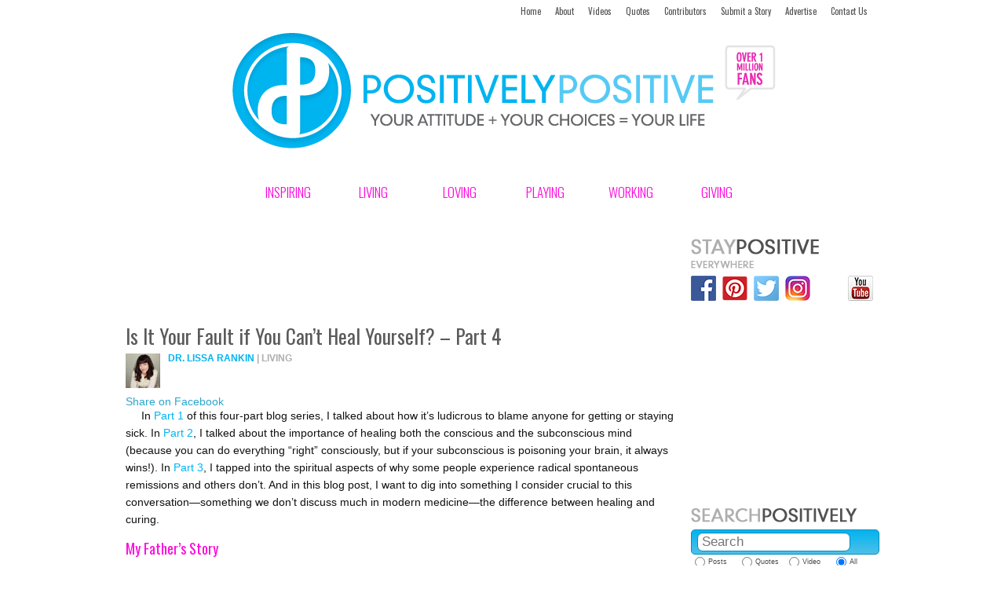

--- FILE ---
content_type: text/html; charset=UTF-8
request_url: https://www.positivelypositive.com/2013/02/20/is-it-your-fault-if-you-cant-heal-yourself-part-4/
body_size: 15810
content:
<!DOCTYPE html>

<!--[if lt IE 7]> <html class="no-js lt-ie9 lt-ie8 lt-ie7" lang="en"> <![endif]-->
<!--[if IE 7]>    <html class="no-js lt-ie9 lt-ie8" lang="en"> <![endif]-->
<!--[if IE 8]>    <html class="no-js lt-ie9" lang="en"> <![endif]-->
<!--[if gt IE 8]><!--> <html class="no-js" lang="en"> <!--<![endif]-->
<head>
	<meta charset="utf-8" />
	<meta name="viewport" content="width=device-width" />
	<link rel="icon" type="image/png" href="https://www.positivelypositive.com/wp-content/themes/posposResponsive/i/favicon.png"/>
	<title>Is It Your Fault if You Can’t Heal Yourself? – Part 4 - Positively Positive Positively Positive</title>

	<link rel="stylesheet" href="https://www.positivelypositive.com/wp-content/themes/posposResponsive/css/app.css?1613419755" />

	<link rel="stylesheet" href="https://fonts.googleapis.com/css?family=Oswald:400,300,700" type="text/css">

	<link rel="stylesheet" href="/wp/wp-content/themes/posposResponsive/style.css" type="text/css">

	<!--[if lt IE 9]><script src="https://html5shiv.googlecode.com/svn/trunk/html5.js"></script><![endif]-->

	<link rel="pingback" href="https://www.positivelypositive.com/xmlrpc.php" />

	
	<meta name='robots' content='index, follow, max-image-preview:large, max-snippet:-1, max-video-preview:-1' />

	<!-- This site is optimized with the Yoast SEO plugin v17.1 - https://yoast.com/wordpress/plugins/seo/ -->
	<link rel="canonical" href="https://www.positivelypositive.com/2013/02/20/is-it-your-fault-if-you-cant-heal-yourself-part-4/" />
	<meta property="og:locale" content="en_US" />
	<meta property="og:type" content="article" />
	<meta property="og:title" content="Is It Your Fault if You Can’t Heal Yourself? – Part 4 - Positively Positive" />
	<meta property="og:description" content="To be cured means to be free of disease. To be healed literally means “to become whole,” which means to repair inner fractures, restore emotional harmony, and attain peace, which can happen even in the presence of disease." />
	<meta property="og:url" content="https://www.positivelypositive.com/2013/02/20/is-it-your-fault-if-you-cant-heal-yourself-part-4/" />
	<meta property="og:site_name" content="Positively Positive" />
	<meta property="article:publisher" content="http://facebook.com/positivelypositive" />
	<meta property="article:author" content="https://www.facebook.com/lissarankin" />
	<meta property="article:published_time" content="2013-02-20T11:05:15+00:00" />
	<meta property="article:modified_time" content="2017-05-04T18:11:09+00:00" />
	<meta name="twitter:card" content="summary_large_image" />
	<meta name="twitter:creator" content="@https://twitter.com/#!/lissarankin" />
	<meta name="twitter:site" content="@pospositive" />
	<meta name="twitter:label1" content="Written by" />
	<meta name="twitter:data1" content="Dr. Lissa Rankin" />
	<meta name="twitter:label2" content="Est. reading time" />
	<meta name="twitter:data2" content="6 minutes" />
	<script type="application/ld+json" class="yoast-schema-graph">{"@context":"https://schema.org","@graph":[{"@type":"WebSite","@id":"https://www.positivelypositive.com/#website","url":"https://www.positivelypositive.com/","name":"Positively Positive","description":"Your Attitude + Your Choices = Your Life","potentialAction":[{"@type":"SearchAction","target":{"@type":"EntryPoint","urlTemplate":"https://www.positivelypositive.com/?s={search_term_string}"},"query-input":"required name=search_term_string"}],"inLanguage":"en-US"},{"@type":"WebPage","@id":"https://www.positivelypositive.com/2013/02/20/is-it-your-fault-if-you-cant-heal-yourself-part-4/#webpage","url":"https://www.positivelypositive.com/2013/02/20/is-it-your-fault-if-you-cant-heal-yourself-part-4/","name":"Is It Your Fault if You Can\u2019t Heal Yourself? \u2013 Part 4 - Positively Positive","isPartOf":{"@id":"https://www.positivelypositive.com/#website"},"datePublished":"2013-02-20T11:05:15+00:00","dateModified":"2017-05-04T18:11:09+00:00","author":{"@id":"https://www.positivelypositive.com/#/schema/person/23f19415f38fe2f8b7a99e20ce90cdac"},"breadcrumb":{"@id":"https://www.positivelypositive.com/2013/02/20/is-it-your-fault-if-you-cant-heal-yourself-part-4/#breadcrumb"},"inLanguage":"en-US","potentialAction":[{"@type":"ReadAction","target":["https://www.positivelypositive.com/2013/02/20/is-it-your-fault-if-you-cant-heal-yourself-part-4/"]}]},{"@type":"BreadcrumbList","@id":"https://www.positivelypositive.com/2013/02/20/is-it-your-fault-if-you-cant-heal-yourself-part-4/#breadcrumb","itemListElement":[{"@type":"ListItem","position":1,"name":"Home","item":"https://www.positivelypositive.com/"},{"@type":"ListItem","position":2,"name":"Is It Your Fault if You Can\u2019t Heal Yourself? \u2013 Part 4"}]},{"@type":"Person","@id":"https://www.positivelypositive.com/#/schema/person/23f19415f38fe2f8b7a99e20ce90cdac","name":"Dr. Lissa Rankin","image":{"@type":"ImageObject","@id":"https://www.positivelypositive.com/#personlogo","inLanguage":"en-US","url":"https://secure.gravatar.com/avatar/018ab6dc9ff4abe449851cdc789cdf36?s=96&d=mm&r=g","contentUrl":"https://secure.gravatar.com/avatar/018ab6dc9ff4abe449851cdc789cdf36?s=96&d=mm&r=g","caption":"Dr. Lissa Rankin"},"description":"Lissa Rankin, MD is a mind-body medicine physician, founder of the\u00a0Whole Health Medicine Institute\u00a0training program for physicians and other health care providers, and the New York Times bestselling author of\u00a0Mind Over Medicine: Scientific Proof That You Can Heal Yourself.\u00a0 She is on a grass roots mission to heal health care, while empowering you to heal yourself.\u00a0 Lissa blogs at\u00a0LissaRankin.com\u00a0and also created two online communities -\u00a0HealHealthCareNow.com\u00a0and\u00a0OwningPink.com. She is also the author of two other books, a professional artist, an amateur ski bum, and an avid hiker. Lissa lives in the San Francisco Bay area with her husband and daughter.","sameAs":["http://www.owningpink.com/","https://www.facebook.com/lissarankin","https://twitter.com/https://twitter.com/#!/lissarankin"],"url":"https://www.positivelypositive.com/author/lissarankin/"}]}</script>
	<!-- / Yoast SEO plugin. -->


<link rel='dns-prefetch' href='//ajax.googleapis.com' />
<link rel='dns-prefetch' href='//platform.twitter.com' />
<link rel='dns-prefetch' href='//s.w.org' />
<link rel="alternate" type="application/rss+xml" title="Positively Positive &raquo; Feed" href="https://www.positivelypositive.com/feed/" />
<link rel="alternate" type="application/rss+xml" title="Positively Positive &raquo; Comments Feed" href="https://www.positivelypositive.com/comments/feed/" />
<link rel="alternate" type="application/rss+xml" title="Positively Positive &raquo; Is It Your Fault if You Can’t Heal Yourself? – Part 4 Comments Feed" href="https://www.positivelypositive.com/2013/02/20/is-it-your-fault-if-you-cant-heal-yourself-part-4/feed/" />
<link rel='stylesheet' id='contact-form-7-css'  href='https://www.positivelypositive.com/wp-content/plugins/contact-form-7/includes/css/styles.css?ver=5.4.2' type='text/css' media='all' />
<link rel='stylesheet' id='wp-social-sharing-css'  href='https://www.positivelypositive.com/wp-content/plugins/wp-social-sharing/static/socialshare.css?ver=1.6' type='text/css' media='all' />
<link rel='stylesheet' id='sociable3-css'  href='https://www.positivelypositive.com/wp-content/plugins/sociable-30/sociable.css?ver=5.13' type='text/css' media='all' />
<link rel='stylesheet' id='sociable3-custom-css'  href='https://www.positivelypositive.com/wp-content/plugins/sociable-30/custom.css?ver=5.13' type='text/css' media='all' />
<script type='text/javascript' src='https://www.positivelypositive.com/wp-content/themes/posposResponsive/js/modernizr.foundation.js?ver=2.6.2' id='modernizer-js'></script>
<link rel="https://api.w.org/" href="https://www.positivelypositive.com/wp-json/" /><link rel="alternate" type="application/json" href="https://www.positivelypositive.com/wp-json/wp/v2/posts/20732" /><link rel='shortlink' href='https://www.positivelypositive.com/?p=20732' />
<link rel="alternate" type="application/json+oembed" href="https://www.positivelypositive.com/wp-json/oembed/1.0/embed?url=https%3A%2F%2Fwww.positivelypositive.com%2F2013%2F02%2F20%2Fis-it-your-fault-if-you-cant-heal-yourself-part-4%2F" />
<link rel="alternate" type="text/xml+oembed" href="https://www.positivelypositive.com/wp-json/oembed/1.0/embed?url=https%3A%2F%2Fwww.positivelypositive.com%2F2013%2F02%2F20%2Fis-it-your-fault-if-you-cant-heal-yourself-part-4%2F&#038;format=xml" />
<!-- start Simple Custom CSS and JS -->
<style type="text/css">
/* Add your CSS code here.
                     
For example:
.example {
    color: red;
}

For brushing up on your CSS knowledge, check out http://www.w3schools.com/css/css_syntax.asp

End of comment */ 
.postHeader .floatRight {
    width: auto;
}
@media only screen and (max-width: 766px){
  .only_mobile{
  	display: block;
  }
  .only_desktop{
  	display: none;
  }
}

@media only screen and (min-width: 766px){
  .only_mobile{
  	display: none;
  }
  .only_desktop{
  	display: block;
  }
}

</style>
<!-- end Simple Custom CSS and JS -->
<meta property="fb:app_id" content="163038644186440"/>
            <!--/ Facebook Thumb Fixer Open Graph /-->
            <meta property="og:type" content="article" />
            <meta property="og:url" content="https://www.positivelypositive.com/2013/02/20/is-it-your-fault-if-you-cant-heal-yourself-part-4/" />
            <meta property="og:title" content="Is It Your Fault if You Can’t Heal Yourself? – Part 4" />
            <meta property="og:description" content="To be cured means to be free of disease. To be healed literally means “to become whole,” which means to repair inner fractures, restore emotional harmony, and attain peace, which can happen even in the presence of disease." />
            <meta property="og:site_name" content="Positively Positive" />
            <meta property="og:image" content="https://2.bp.blogspot.com/--3n6VU527lU/V0Lvn6WyCjI/AAAAAAAABpE/7et7qD8TOJQ-pVc78m9bz5hKhXy9l-2nwCLcB/w1200-h630-p-k-no-nu/o-FRIENDSHIP-facebook.jpg" />
            <meta property="og:image:alt" content="" />
            <meta property="og:image:width" content="" />
            <meta property="og:image:height" content="" />

            <meta itemscope itemtype="article" />
            <meta itemprop="description" content="To be cured means to be free of disease. To be healed literally means “to become whole,” which means to repair inner fractures, restore emotional harmony, and attain peace, which can happen even in the presence of disease." />
            <meta itemprop="image" content="https://2.bp.blogspot.com/--3n6VU527lU/V0Lvn6WyCjI/AAAAAAAABpE/7et7qD8TOJQ-pVc78m9bz5hKhXy9l-2nwCLcB/w1200-h630-p-k-no-nu/o-FRIENDSHIP-facebook.jpg" />

            <meta name="twitter:card" content="summary_large_image" />
            <meta name="twitter:url" content="https://www.positivelypositive.com/2013/02/20/is-it-your-fault-if-you-cant-heal-yourself-part-4/" />
            <meta name="twitter:title" content="Is It Your Fault if You Can’t Heal Yourself? – Part 4" />
            <meta name="twitter:description" content="To be cured means to be free of disease. To be healed literally means “to become whole,” which means to repair inner fractures, restore emotional harmony, and attain peace, which can happen even in the presence of disease." />
            <meta name="twitter:image" content="" />
            

<style type="text/css">
#wpadminbar .quicklinks #wp-admin-bar-tikemp_impresonate_user ul li .ab-item{height:auto}#wpadminbar .quicklinks #wp-admin-bar-tikemp_impresonate_user #tikemp_username{height:22px;font-size:13px !important;padding:2px;width:145px;border-radius:2px !important;float:left;box-sizing:border-box !important;line-height: 10px;}#tikemp_search{width:auto;box-sizing:border-box}#tikemp_search_submit{height:22px;padding:2px;line-height:1.1;font-size:13px !important;border:0 !important;float:right;background-color:#fff !important;border-radius:2px !important;width:74px;box-sizing:border-box;color:#000 !important;}#tikemp_usearch_result{width:100%;max-height: 320px;overflow-y: auto;margin-top:10px;float:left;}#tikemp_usearch_form{width: 226px}#tikemp_recent_users{width:100%;float:left;}form#tikemp_usearch_form input[type="text"]{background-color:#fff !important;}#tikemp_settings_wrap{width: 100%;float:left;border-top:1px solid #ccc;}#wpadminbar .quicklinks .menupop ul li a, #wpadminbar .quicklinks .menupop.hover ul li a {color: #b4b9be;}
</style>
	<script>
		var tikemp_ajax_url = "https://www.positivelypositive.com/wp-admin/admin-ajax.php";
	</script>
				<meta property="fb:pages" content="116502858391466" />
							<meta property="ia:markup_url" content="https://www.positivelypositive.com/2013/02/20/is-it-your-fault-if-you-cant-heal-yourself-part-4/?ia_markup=1" />
				<meta property="fb:pages" content="116502858391466" />

<script>(function(i,s,o,g,r,a,m){i['GoogleAnalyticsObject']=r;i[r]=i[r]||function(){
  (i[r].q=i[r].q||[]).push(arguments)},i[r].l=1*new Date();a=s.createElement(o),
  m=s.getElementsByTagName(o)[0];a.async=1;a.src=g;m.parentNode.insertBefore(a,m)
  })(window,document,'script','https://www.google-analytics.com/analytics.js','ga');

  ga('create', 'UA-98478699-1', 'auto');
  ga('send', 'pageview');

</script>

<!-- Facebook Pixel Code -->
<script>
!function(f,b,e,v,n,t,s){if(f.fbq)return;n=f.fbq=function(){n.callMethod?
n.callMethod.apply(n,arguments):n.queue.push(arguments)};if(!f._fbq)f._fbq=n;
n.push=n;n.loaded=!0;n.version='2.0';n.queue=[];t=b.createElement(e);t.async=!0;
t.src=v;s=b.getElementsByTagName(e)[0];s.parentNode.insertBefore(t,s)}(window,
document,'script','https://connect.facebook.net/en_US/fbevents.js');
fbq('init', '681631795340121', {
em: 'insert_email_variable'
});
fbq('track', 'PageView');
</script>
<noscript><img height="1" width="1" style="display:none"
src="https://www.facebook.com/tr?id=681631795340121&ev=PageView&noscript=1"
/></noscript>
<!-- DO NOT MODIFY -->
<!-- End Facebook Pixel Code -->
<script async src="https://pagead2.googlesyndication.com/pagead/js/adsbygoogle.js"></script>
<script>
  (adsbygoogle = window.adsbygoogle || []).push({
    google_ad_client: "ca-pub-7411956812302640",
    enable_page_level_ads: true
  });
</script><script type="text/javascript">/* <![CDATA[ */
			/* ]]> */</script>
	<style type="text/css">
			</style>
	<meta name="twitter:card" content="summary">
<meta name="twitter:url" content="https://www.positivelypositive.com/2013/02/20/is-it-your-fault-if-you-cant-heal-yourself-part-4/">
<meta name="twitter:title" content="Is It Your Fault if You Can’t Heal Yourself? – Part 4">
<meta name="twitter:description" content="To be cured means to be free of disease. To be healed literally means “to become whole,” which means to repair inner fractures, restore emotional harmony, and attain peace, which can happen even in the presence of disease.">
<meta name="twitter:partner" content="tfwp" />
<!-- WordPress Facebook Open Graph protocol plugin (WPFBOGP v2.0.2) http://rynoweb.com/wordpress-plugins/ -->
<meta property="fb:app_id" content="372608942790341">
<meta property="og:url" content="https://www.positivelypositive.com/2013/02/20/is-it-your-fault-if-you-cant-heal-yourself-part-4/">
<meta property="og:title" content="Is It Your Fault if You Can’t Heal Yourself? – Part 4">
<meta property="og:site_name" content="Positively Positive">
<meta property="og:description" content="To be cured means to be free of disease. To be healed literally means “to become whole,” which means to repair inner fractures, restore emotional harmony, and attain peace, which can happen even in the presence of disease.">
<meta property="og:type" content="article">
<meta property="og:image" content="https://www.positivelypositive.com/wp/wp-content/themes/pospos/i/pp-fb-logo.png">

<meta name="twitter:card" content="summary" /><meta name="twitter:title" content="Is It Your Fault if You Can’t Heal Yourself? – Part 4" /><meta name="twitter:description" content="To be cured means to be free of disease. To be healed literally means “to become whole,” which means to repair inner fractures, restore emotional harmony, and attain peace, which can happen even in the presence of disease." /><meta name="twitter:image" content="https://www.positivelypositive.com/wp-content/uploads/2013/02/file000485067262-300x225.jpeg" /><meta name="twitter:creator" content="@https://twitter.com/#!/lissarankin" />
        <script>
            (function (d, s, id) {
                var js, fjs = d.getElementsByTagName(s)[0];
                if (d.getElementById(id)) return;
                js = d.createElement(s);
                js.id = id;
                js.src = "//connect.facebook.net/en_US/sdk.js#xfbml=1&version=v2.4&appID=163038644186440";
                fjs.parentNode.insertBefore(js, fjs);
            }(document, 'script', 'facebook-jssdk'));
        </script>

            <script>
        jQuery(window).load(function () {
            FB.Event.subscribe('comment.create', comment_add);
            FB.Event.subscribe('comment.remove', comment_remove);

            jQuery("[id=comments]").each(function () {
                jQuery("[id=comments]:gt(0)").hide();
            });
        });

/*        jQuery(document).ready(function ($) {

            $("[id=comments]").each(function () {
                $("[id=comments]:gt(0)").hide();
            });
        })*/

    </script>

    
<!-- START - Open Graph and Twitter Card Tags 3.1.1 -->
 <!-- Facebook Open Graph -->
  <meta property="og:locale" content="en_US"/>
  <meta property="og:site_name" content="Positively Positive"/>
  <meta property="og:title" content="Is It Your Fault if You Can’t Heal Yourself? – Part 4"/>
  <meta property="og:url" content="https://www.positivelypositive.com/2013/02/20/is-it-your-fault-if-you-cant-heal-yourself-part-4/"/>
  <meta property="og:type" content="article"/>
  <meta property="og:description" content="To be cured means to be free of disease. To be healed literally means “to become whole,” which means to repair inner fractures, restore emotional harmony, and attain peace, which can happen even in the presence of disease."/>
  <meta property="article:published_time" content="2013-02-20T03:05:15-08:00"/>
  <meta property="article:modified_time" content="2017-05-04T11:11:09-07:00" />
  <meta property="og:updated_time" content="2017-05-04T11:11:09-07:00" />
  <meta property="article:section" content="Living"/>
  <meta property="article:author" content="https://www.facebook.com/lissarankin"/>
 <!-- Google+ / Schema.org -->
  <meta itemprop="name" content="Is It Your Fault if You Can’t Heal Yourself? – Part 4"/>
  <meta itemprop="headline" content="Is It Your Fault if You Can’t Heal Yourself? – Part 4"/>
  <meta itemprop="description" content="To be cured means to be free of disease. To be healed literally means “to become whole,” which means to repair inner fractures, restore emotional harmony, and attain peace, which can happen even in the presence of disease."/>
  <meta itemprop="datePublished" content="2013-02-20"/>
  <meta itemprop="dateModified" content="2017-05-04T11:11:09-07:00" />
  <meta itemprop="author" content="Dr. Lissa Rankin"/>
  <!--<meta itemprop="publisher" content="Positively Positive"/>--> <!-- To solve: The attribute publisher.itemtype has an invalid value -->
 <!-- Twitter Cards -->
  <meta name="twitter:title" content="Is It Your Fault if You Can’t Heal Yourself? – Part 4"/>
  <meta name="twitter:url" content="https://www.positivelypositive.com/2013/02/20/is-it-your-fault-if-you-cant-heal-yourself-part-4/"/>
  <meta name="twitter:description" content="To be cured means to be free of disease. To be healed literally means “to become whole,” which means to repair inner fractures, restore emotional harmony, and attain peace, which can happen even in the presence of disease."/>
  <meta name="twitter:card" content="summary_large_image"/>
  <meta name="twitter:creator" content="@https://twitter.com/#!/lissarankin"/>
  <meta name="twitter:site" content="@pospositive"/>
 <!-- SEO -->
 <!-- Misc. tags -->
 <!-- is_singular -->
<!-- END - Open Graph and Twitter Card Tags 3.1.1 -->
	


<meta name="google-site-verification" content="KC2Z98z-P_XA8tM1dlNKsmkyKU_ScErNMPuq9uE-Ueo" />
<!-- <meta name="google-site-verification" content="Xv9KreCgBUZAsS3W-qQEtEQDgOVH9bksGKmNa2QG7vs" /> -->
	<meta property="fb:pages" content="116502858391466" />
	
<meta name="twitter:card" content="summary">
<meta name="twitter:site" content="@PosPositive">
<meta name="twitter:creator" content="@PosPositive">
<meta name="twitter:title" content="Is It Your Fault if You Can’t Heal Yourself? – Part 4 - Positively Positive">
<meta name="twitter:image" content="">
<meta name="twitter:image" content="">
	
	<script>(function(i,s,o,g,r,a,m){i['GoogleAnalyticsObject']=r;i[r]=i[r]||function(){
	  (i[r].q=i[r].q||[]).push(arguments)},i[r].l=1*new Date();a=s.createElement(o),
	  m=s.getElementsByTagName(o)[0];a.async=1;a.src=g;m.parentNode.insertBefore(a,m)
	  })(window,document,'script','https://www.google-analytics.com/analytics.js','ga');

	  ga('create', 'UA-98478699-1', 'auto');
	  ga('send', 'pageview');

	</script>

		<link href="https://plus.google.com/104532012082877445739/" rel="publisher" />

</head>
<body class="post-template-default single single-post postid-20732 single-format-standard post-is-it-your-fault-if-you-cant-heal-yourself-part-4">
<div id="fb-root"></div>
<script>(function(d, s, id) {
  var js, fjs = d.getElementsByTagName(s)[0];
  if (d.getElementById(id)) return;
  js = d.createElement(s); js.id = id;
  js.src = "//connect.facebook.net/en_US/sdk.js#xfbml=1&version=v2.9&appId=434921366891806";
  fjs.parentNode.insertBefore(js, fjs);
}(document, 'script', 'facebook-jssdk'));</script>
	
	<div id="mobileNav" class="row show-for-small">
		<nav class="top-bar twelve columns">
			<ul>
				<!-- Title Area -->
				<li class="name"><h1><a href="https://www.positivelypositive.com" title="Positively Positive"><img src="https://www.positivelypositive.com/wp-content/themes/posposResponsive/i/logo-nav-bar.png" /></a></h1></li>
				<li class="toggle-topbar"><a href="#"></a></li>
			</ul>
			<section>
				<!-- Left Nav Section -->
				<ul id="menu-navigation" class=""><li id="menu-item-857" class="menu-item menu-item-type-taxonomy menu-item-object-category menu-item-857"><a title="overcoming adversity / motivational" href="https://www.positivelypositive.com/category/inspiring/">INSPIRING</a></li>
<li id="menu-item-162" class="menu-item menu-item-type-taxonomy menu-item-object-category current-post-ancestor current-menu-parent current-post-parent menu-item-162"><a title="health / food / fitness / body / mind / soul" href="https://www.positivelypositive.com/category/living/">LIVING</a></li>
<li id="menu-item-853" class="menu-item menu-item-type-taxonomy menu-item-object-category menu-item-853"><a title="parenting / relationships / family" href="https://www.positivelypositive.com/category/loving/">LOVING</a></li>
<li id="menu-item-161" class="menu-item menu-item-type-taxonomy menu-item-object-category menu-item-161"><a title="humor / entertainment / travel / culture / art" href="https://www.positivelypositive.com/category/playing/">PLAYING</a></li>
<li id="menu-item-167" class="menu-item menu-item-type-taxonomy menu-item-object-category menu-item-167"><a title="abundance / money / entrepreneurship / success" href="https://www.positivelypositive.com/category/working/">WORKING</a></li>
<li id="menu-item-164" class="menu-item menu-item-type-taxonomy menu-item-object-category menu-item-164"><a title="charity / service / altruism" href="https://www.positivelypositive.com/category/giving/">GIVING</a></li>
</ul>				<!-- Right Nav Section -->
				<ul class="right">
					<li class="divider show-for-medium-and-up"></li>
					<li class="has-dropdown">
						<a href="#">More</a>
						<!-- Right Nav Section -->
						<ul id="" class="dropdown"><li id="menu-item-21116" class="menu-item menu-item-type-custom menu-item-object-custom menu-item-home menu-item-21116"><a href="https://www.positivelypositive.com/">Home</a></li>
<li id="menu-item-21117" class="menu-item menu-item-type-post_type menu-item-object-page menu-item-21117"><a href="https://www.positivelypositive.com/about/">About</a></li>
<li id="menu-item-21118" class="menu-item menu-item-type-custom menu-item-object-custom menu-item-21118"><a href="https://www.positivelypositive.com/videos/">Videos</a></li>
<li id="menu-item-21119" class="menu-item menu-item-type-post_type menu-item-object-page menu-item-21119"><a href="https://www.positivelypositive.com/quotes-topic-listing/">Quotes</a></li>
<li id="menu-item-21120" class="menu-item menu-item-type-post_type menu-item-object-page menu-item-21120"><a href="https://www.positivelypositive.com/contributors/">Contributors</a></li>
<li id="menu-item-21121" class="menu-item menu-item-type-custom menu-item-object-custom menu-item-21121"><a href="https://www.positivelypositive.com/submit-a-story/">Submit a Story</a></li>
<li id="menu-item-21122" class="menu-item menu-item-type-post_type menu-item-object-page menu-item-21122"><a href="https://www.positivelypositive.com/advertising/">Advertising</a></li>
<li id="menu-item-21123" class="menu-item menu-item-type-post_type menu-item-object-page menu-item-21123"><a href="https://www.positivelypositive.com/contact/">Contact</a></li>
</ul>					</li>
				</ul>
			</section>
		</nav>
	</div>
	<div class="row">
		<div class="twelve columns hide-for-small" id="topNav">
			<p>
				<a href="https://www.positivelypositive.com/">Home</a>
				<a href="https://www.positivelypositive.com/about/">About</a>
				<a href="https://www.positivelypositive.com/videos/">Videos</a>
				<a href="https://www.positivelypositive.com/quotes/">Quotes</a>
				<a href="https://www.positivelypositive.com/contributors/">Contributors</a>
				<a href="https://www.positivelypositive.com/submit-a-story/">Submit a Story</a>
				<a href="https://www.positivelypositive.com/advertising/">Advertise</a>
				<a href="https://www.positivelypositive.com/contact/">Contact Us</a>
			</p>
		</div>
	</div>
	<div class="row">
		<div class="twelve columns nopad" id="header">
			<a href="https://www.positivelypositive.com"><img src="https://www.positivelypositive.com/wp-content/themes/posposResponsive/i/h1-logo.png" title="Positively Positive" /></a>
		</div><!-- end header -->
	</div>
	<div class="row hide-for-small" id="menu-outer">
		<div class="eight columns centered nopad">
			<ul id="menu-navigation-1" class="block-grid six-up mobile-three-up"><li class="menu-item menu-item-type-taxonomy menu-item-object-category menu-item-857"><a title="overcoming adversity / motivational" href="https://www.positivelypositive.com/category/inspiring/">INSPIRING</a></li>
<li class="menu-item menu-item-type-taxonomy menu-item-object-category current-post-ancestor current-menu-parent current-post-parent menu-item-162"><a title="health / food / fitness / body / mind / soul" href="https://www.positivelypositive.com/category/living/">LIVING</a></li>
<li class="menu-item menu-item-type-taxonomy menu-item-object-category menu-item-853"><a title="parenting / relationships / family" href="https://www.positivelypositive.com/category/loving/">LOVING</a></li>
<li class="menu-item menu-item-type-taxonomy menu-item-object-category menu-item-161"><a title="humor / entertainment / travel / culture / art" href="https://www.positivelypositive.com/category/playing/">PLAYING</a></li>
<li class="menu-item menu-item-type-taxonomy menu-item-object-category menu-item-167"><a title="abundance / money / entrepreneurship / success" href="https://www.positivelypositive.com/category/working/">WORKING</a></li>
<li class="menu-item menu-item-type-taxonomy menu-item-object-category menu-item-164"><a title="charity / service / altruism" href="https://www.positivelypositive.com/category/giving/">GIVING</a></li>
</ul>		</div>
			</div>
	<div class="row collapse">
		<div class="nine columns" id="content">
			<div class="only_desktop">

							<div class="textwidget"><script async src="https://pagead2.googlesyndication.com/pagead/js/adsbygoogle.js"></script>
<!-- Desktop - ATF - Leaderboard - 728x90 -->
<ins class="adsbygoogle"
     style="display:inline-block;width:704px;height:90px"
     data-ad-client="ca-pub-7411956812302640"
     data-ad-slot="8686207923"></ins>
<script>
(adsbygoogle = window.adsbygoogle || []).push({});
</script></div>
				
</div>

<div class="only_mobile center">

	<ins class="adsbygoogle"
	     style="display:inline-block;width:300px;height:250px"
	     data-ad-client="ca-pub-7411956812302640"
	     data-ad-slot="2881849923"></ins>
	<script>
	(adsbygoogle = window.adsbygoogle || []).push({});
	</script>
	
</div>
<ul class="block-grid five-up mobile-five-up show-for-small clearfix mobilesociallinks">
	<li>
		<a target="_blank" href="https://www.facebook.com/positivelypositive/" class="icon icon-facebook"><img src="https://www.positivelypositive.com/wp-content/themes/posposResponsive/images/fb.png" title="Facebook Icon" /></a>
	</li>
	<li>
		<a target="_blank" href="https://pinterest.com/pospositive/" class="icon icon-pinterest"><img src="https://www.positivelypositive.com/wp-content/themes/posposResponsive/images/pin.png" title="Pinterest Icon" /></a>
	</li>
	<li>
		<a target="_blank" href="https://twitter.com/pospositive" class="icon icon-twitter"><img src="https://www.positivelypositive.com/wp-content/themes/posposResponsive/images/tt.png" title="Twitter Icon" /></a>
	</li>
	<li>
		<a target="_blank" href="https://instagram.com/pospositive/"><img src="https://www.positivelypositive.com/wp-content/themes/posposResponsive/images/insta.png" title="Instagram Icon" /></a>
	</li>
	<li>
		<a target="_blank" href="https://www.youtube.com/positivelypositive1" class="icon icon-youTube"><img src="https://www.positivelypositive.com/wp-content/themes/posposResponsive/images/yt.png" title="YouTube Icon" /></a>
	</li>
</ul>
						<div class="post single post-20732 type-post status-publish format-standard hentry category-living tag-cure tag-diagnosis tag-disease tag-healing tag-illness tag-lissa-rankin tag-owning-pink tag-sick tag-surrender" id="post-20732">
				<div class="postHeader clearfix">
					<h2>Is It Your Fault if You Can’t Heal Yourself? – Part 4</h2>
					<p>
						<a href="https://www.positivelypositive.com/author/lissarankin/"><img alt='' src='https://secure.gravatar.com/avatar/018ab6dc9ff4abe449851cdc789cdf36?s=44&#038;d=mm&#038;r=g' srcset='https://secure.gravatar.com/avatar/018ab6dc9ff4abe449851cdc789cdf36?s=88&#038;d=mm&#038;r=g 2x' class='avatar avatar-44 photo' height='44' width='44' loading='lazy'/></a>
						<a href="https://www.positivelypositive.com/author/lissarankin/"><span class="blue">Dr. Lissa Rankin</span></a> | <a href="https://www.positivelypositive.com/category/living/" >Living</a>					</p>
				</div>
				<div class="share_button" style="width:100%">		<div class="social-sharing ">
				        <a onclick="return ss_plugin_loadpopup_js(this);" rel="external nofollow" class="button-facebook" href="http://www.facebook.com/sharer/sharer.php?u=https%3A%2F%2Fwww.positivelypositive.com%2F2013%2F02%2F20%2Fis-it-your-fault-if-you-cant-heal-yourself-part-4%2F" target="_blank" >Share on Facebook</a>	        	    </div>
	    </div>
				<div class="postContent">
										<div class="row contentSmBox mobile-three hide-for-small clearfix">
						<!-- <div class="twelve columns box top">
							<script src="http://cdn.printfriendly.com/printfriendly.js" type="text/javascript"></script>
							<div style="position:relative;height:0;">
								<a href="http://www.printfriendly.com" class="printfriendly" onclick="window.print(); return false;" title="Printer Friendly and PDF" style="background:#FFF;border:1px solid #D3D3D3;padding:2px 3px;font:normal normal normal 10px/1em 'Verdana',Helvetica,Sans-serif;position:absolute;right:5px;top:4px;-webkit-border-radius:3px;-moz-border-radius:3px;border-radius:3px;text-decoration:none;">
									<img src="https://www.positivelypositive.com/wp-content/themes/posposResponsive/images/printersmall.png" alt="Print Friendly and PDF" style="border:0;margin-top:1px;float:left" />
									<span style="margin-left:3px;line-height:1.5em;">Print</span>
								</a>
							</div>
														<div class="sendBox">
								<div class="fb-send" data-href="https%3A%2F%2Fwww.positivelypositive.com%2F2013%2F02%2F20%2Fis-it-your-fault-if-you-cant-heal-yourself-part-4%2F" data-font="arial" />
							</div>
													</div>
						<div id="fb-root"></div>
						<script>(function(d, s, id) {var js, fjs = d.getElementsByTagName(s)[0];if (d.getElementById(id)) return;js = d.createElement(s); js.id = id;js.src = "//connect.facebook.net/en_US/all.js#xfbml=1&appId=372608942790341";fjs.parentNode.insertBefore(js, fjs);}(document, 'script', 'facebook-jssdk'));</script>						<div class="row" style="width: 250px;">
							<ul class="SMBoxLinks twelve columns">
								<li><iframe id="fb-if-20732" src="//www.facebook.com/plugins/like.php?href=https%3A%2F%2Fwww.positivelypositive.com%2F2013%2F02%2F20%2Fis-it-your-fault-if-you-cant-heal-yourself-part-4%2F&amp;send=false&amp;layout=box_count&amp;width=52&amp;show_faces=false&amp;action=like&amp;colorscheme=light&amp;font=arial&amp;height=90&amp;appId=372608942790341" scrolling="no" frameborder="0" style="border:none;overflow:hidden;width:52px;height:64px;margin-left:0;" allowTransparency="true"></iframe></li>								<li><a href="http://twitter.com/share" class="twitter-share-button" data-url="https://www.positivelypositive.com/2013/02/20/is-it-your-fault-if-you-cant-heal-yourself-part-4/" data-count="vertical" data-via="pospositive">Tweet</a><script type="text/javascript" src="http://platform.twitter.com/widgets.js"></script></li>
								<li><g:plusone size="tall"></g:plusone></li>
							</ul>
						</div>
					</div> -->
						<div class="clearMe"></div>
<!-- 						<img class="sidebarTitle" src="https://www.positivelypositive.com/wp-content/themes/posposResponsive/i/h4-goodNews.png" title="Good News to your Inbox" />
						<div class="box bottom">
							<form id="search" name="searchform" method="get" action="https://www.positivelypositive.com">
								<div class="row collapse sidebarFormBox">
									<div class="ten columns mobile-three"><input id="s" type="text" name="s" placeholder="Search" class="fancyInput" /></div>
									<div class="two columns mobile-one"><button id="searchsubmit" type="submit" value="search">GO</button></div>
								</div>
							</form>
							<div class='sociable'><div><span class='sociable-tagline'></span></div><ul><li><a rel="nofollow" target="_blank"  href="mailto:?subject=Is%20It%20Your%20Fault%20if%20You%20Can%E2%80%99t%20Heal%20Yourself%3F%20%E2%80%93%20Part%204&amp;body=https%3A%2F%2Fwww.positivelypositive.com%2F2013%2F02%2F20%2Fis-it-your-fault-if-you-cant-heal-yourself-part-4%2F" ><img src="https://www.positivelypositive.com/wp-content/plugins/sociable-30/images/default/16/email_link.png" class="sociable-img" title="email" alt="email" /></a></li><li><a rel="nofollow" target="_blank"  href="http://www.tumblr.com/share?v=3&amp;u=https%3A%2F%2Fwww.positivelypositive.com%2F2013%2F02%2F20%2Fis-it-your-fault-if-you-cant-heal-yourself-part-4%2F&amp;t=Is%20It%20Your%20Fault%20if%20You%20Can%E2%80%99t%20Heal%20Yourself%3F%20%E2%80%93%20Part%204&amp;s=To%20be%20cured%20means%20to%20be%20free%20of%20disease.%20To%20be%20healed%20literally%20means%20%E2%80%9Cto%20become%20whole%2C%E2%80%9D%20which%20means%20to%20repair%20inner%20fractures%2C%20restore%20emotional%20harmony%2C%20and%20attain%20peace%2C%20which%20can%20happen%20even%20in%20the%20presence%20of%20disease." ><img src="https://www.positivelypositive.com/wp-content/plugins/sociable-30/images/default/16/tumblr.png" class="sociable-img" title="Tumblr" alt="Tumblr" /></a></li><li><a rel="nofollow" target="_blank"  href="http://reddit.com/submit?url=https%3A%2F%2Fwww.positivelypositive.com%2F2013%2F02%2F20%2Fis-it-your-fault-if-you-cant-heal-yourself-part-4%2F&amp;title=Is%20It%20Your%20Fault%20if%20You%20Can%E2%80%99t%20Heal%20Yourself%3F%20%E2%80%93%20Part%204" ><img src="https://www.positivelypositive.com/wp-content/plugins/sociable-30/images/default/16/reddit.png" class="sociable-img" title="Reddit" alt="Reddit" /></a></li><li><a rel="nofollow" target="_blank"  href="http://www.stumbleupon.com/submit?url=https%3A%2F%2Fwww.positivelypositive.com%2F2013%2F02%2F20%2Fis-it-your-fault-if-you-cant-heal-yourself-part-4%2F&amp;title=Is%20It%20Your%20Fault%20if%20You%20Can%E2%80%99t%20Heal%20Yourself%3F%20%E2%80%93%20Part%204" ><img src="https://www.positivelypositive.com/wp-content/plugins/sociable-30/images/default/16/stumbleupon.png" class="sociable-img" title="StumbleUpon" alt="StumbleUpon" /></a></li><li><a rel="nofollow" target="_blank"  href="http://digg.com/submit?phase=2&amp;url=https%3A%2F%2Fwww.positivelypositive.com%2F2013%2F02%2F20%2Fis-it-your-fault-if-you-cant-heal-yourself-part-4%2F&amp;title=Is%20It%20Your%20Fault%20if%20You%20Can%E2%80%99t%20Heal%20Yourself%3F%20%E2%80%93%20Part%204&amp;bodytext=To%20be%20cured%20means%20to%20be%20free%20of%20disease.%20To%20be%20healed%20literally%20means%20%E2%80%9Cto%20become%20whole%2C%E2%80%9D%20which%20means%20to%20repair%20inner%20fractures%2C%20restore%20emotional%20harmony%2C%20and%20attain%20peace%2C%20which%20can%20happen%20even%20in%20the%20presence%20of%20disease." ><img src="https://www.positivelypositive.com/wp-content/plugins/sociable-30/images/default/16/digg.png" class="sociable-img" title="Digg" alt="Digg" /></a></li><li><a rel="nofollow" target="_blank"  href="http://www.linkedin.com/shareArticle?mini=true&amp;url=https%3A%2F%2Fwww.positivelypositive.com%2F2013%2F02%2F20%2Fis-it-your-fault-if-you-cant-heal-yourself-part-4%2F&amp;title=Is%20It%20Your%20Fault%20if%20You%20Can%E2%80%99t%20Heal%20Yourself%3F%20%E2%80%93%20Part%204&amp;source=Positively+Positive+Your+Attitude+%2B+Your+Choices+%3D+Your+Life&amp;summary=To%20be%20cured%20means%20to%20be%20free%20of%20disease.%20To%20be%20healed%20literally%20means%20%E2%80%9Cto%20become%20whole%2C%E2%80%9D%20which%20means%20to%20repair%20inner%20fractures%2C%20restore%20emotional%20harmony%2C%20and%20attain%20peace%2C%20which%20can%20happen%20even%20in%20the%20presence%20of%20disease." ><img src="https://www.positivelypositive.com/wp-content/plugins/sociable-30/images/default/16/linkedin.png" class="sociable-img" title="LinkedIn" alt="LinkedIn" /></a></li></ul></div>						</div> -->
						<!-- Place this tag after the last plusone tag -->
<!-- 						<script type="text/javascript">(function() {var po = document.createElement('script'); po.type = 'text/javascript'; po.async = true;po.src = 'https://apis.google.com/js/plusone.js';var s = document.getElementsByTagName('script')[0]; s.parentNode.insertBefore(po, s);})();</script> -->
					</div><!-- END contentSmBox -->
<!-- 					<div class="show-for-small clearfix">
						<ul class="SMBoxLinks twelve columns">
							<li><iframe id="fb-if-20732" src="//www.facebook.com/plugins/like.php?href=https%3A%2F%2Fwww.positivelypositive.com%2F2013%2F02%2F20%2Fis-it-your-fault-if-you-cant-heal-yourself-part-4%2F&amp;send=false&amp;layout=box_count&amp;width=52&amp;show_faces=false&amp;action=like&amp;colorscheme=light&amp;font=arial&amp;height=90&amp;appId=372608942790341" scrolling="no" frameborder="0" style="border:none;overflow:hidden;width:52px;height:64px;margin-left:0;" allowTransparency="true"></iframe></li>							<li><a href="http://twitter.com/share" class="twitter-share-button" data-url="https://www.positivelypositive.com/2013/02/20/is-it-your-fault-if-you-cant-heal-yourself-part-4/" data-count="vertical" data-via="pospositive">Tweet</a><script type="text/javascript" src="http://platform.twitter.com/widgets.js"></script></li>
						</ul>
					</div>
 --><p>In <a href="https://www.positivelypositive.com/2013/01/30/is-it-your-fault-if-you-cant-heal-yourself-part-1/" target="_blank">Part 1</a> of this four-part blog series, I talked about how it’s ludicrous to blame anyone for getting or staying sick. In <a href="https://www.positivelypositive.com/2013/02/06/is-it-your-fault-if-you-cant-heal-yourself-part-2/" target="_blank">Part 2</a>, I talked about the importance of healing both the conscious and the subconscious mind (because you can do everything “right” consciously, but if your subconscious is poisoning your brain, it always wins!). In <a href="https://www.positivelypositive.com/2013/02/13/is-it-your-fault-if-you-cant-heal-yourself-part-3/" target="_blank">Part 3</a>, I tapped into the spiritual aspects of why some people experience radical spontaneous remissions and others don’t. And in this blog post, I want to dig into something I consider crucial to this conversation—something we don’t discuss much in modern medicine—the difference between healing and curing.</p>
<h3>My Father’s Story</h3>
<p>After my young physician father was diagnosed with a brain tumor that turned out to be metastatic melanoma, his doctors gave him three months to live. At first, Dad was in total denial. But then, as the weeks passed, Dad was finally accepting his prognosis until one night, he heard a loud voice that awoke him from his sleep in the middle of the night.</p>
<p>The loving voice said, “David, you are healed.”</p>
<p>Sitting in the dark of the night, Dad felt a peace wash over him, and, deep inside, he knew the words were true. He was healed.</p>
<p>He spent the next few weeks skipping around like a teenager in love, relaying the story to anyone who would listen—at the hospital, at his church, on his ham radios, in the line at the grocery store. Dad was convinced he was cancer free, and aside from the fatigue the radiation was causing, Dad had never felt better.</p>
<p>Then came the proof. He finished the whole brain radiation, and it was time for his follow up brain scan. The results were disheartening. Not only had the tumor failed to shrink, it had almost doubled in size.</p>
<p>Dad stopped telling his story and never mentioned how he was healed again.</p>
<h3>Saying Goodbye</h3>
<p>Less than a month later, I asked my father if he was scared to die, and Dad said, “I’m not scared. I’m joyful.”</p>
<p>His loved ones made pilgrimages to come out and say goodbye during the weeks that followed. Dad told us all how much he loved us. He told us he had no regrets in life, that he had loved and been loved by many, that he had fulfilled his purpose, that he was at peace with God, that he was ready to go.</p>
<p>Soon thereafter, Dad asked his family’s permission to die, and tearfully, we granted it. Dad pronounced that he was about to eat his last meal of spicy chicken wings (from “where the booby ladies are”—a.k.a. Hooters) and ice cream. He then kissed his family goodbye, told us he loved us, and went to bed to go to sleep.</p>
<p><em>He never woke up again.</em></p>
<p>We were watching his chest rise and fall when, with no apparent struggle, Dad took his last breath. I was the doctor who pronounced him dead.</p>
<p>My mother threw herself on Dad’s body and cried, “David, I love the way you died.”</p>
<p>My father had left no dream unlived. No love unexpressed. No resentment unforgiven. No lessons left to learn.</p>
<p>My father hadn’t been cured. But the mysterious voice in his bedroom had been right. Dad hadn’t been cured, but he had indeed been healed.</p>
<h3>The Difference Between Healing and Curing</h3>
<p>That’s when I learned that there’s a difference between healing and curing.</p>
<p>In medical school, residency, and clinical practice, most of the focus lies on curing rather than healing. If you get a simple bladder infection, you take an antibiotic, and <em>BAM!</em> you’re cured. Bye-bye bladder infection. This is how doctors are trained. This is what patients expect.</p>
<p>I spent twelve years of medical education learning how to cure people, but no one once spoke to me about empowering a person to heal, which is more of an emotional and spiritual process than a physical one. Curing can be more of an external process. We can inject you with an antibiotic and help your body cure your infection. But if your disease is an illness like cancer—and the medical establishment makes attempts to cure you without helping you heal what lies at the root of your cancer—your body will most likely fail to thrive. Even if you appear cured at first, you’re more likely to experience a recurrence.</p>
<p>Healing, on the other hand, is oh so different. Nobody talks much about it in the ivory towers of medical training or in the trenches of office practices and hospitals. You might overhear a doctor talking about a healing fracture or a healing wound. But a healing person? Nah. Woo-woo. Hocus pocus horseshit.</p>
<h3>The Goal</h3>
<p>If we want to live vital, kick-ass lives, we need to strive for both—<em>healing and curing.</em> Although we tend to use the terms interchangeably, being healed is different than being cured. <strong>To be cured means to be free of disease. To be healed literally means “to become whole,” which means to repair inner fractures, restore emotional harmony, and attain peace, which can happen even in the presence of disease.</strong></p>
<p>In fact, I believe you can be wholly healed even in the moment you die, as my father so beautifully demonstrated. This kind of healing is accessible to everyone.</p>
<h2>While cure may elude you, healing is always possible.</h2>
<p>Healing must accompany any attempts at cure. When you heal your mind, soul, and spirit, the body often follows. In a perfect world, we are both healed and cured. You heal your heart, connect with your spirit, shine your light, alter any biochemical imbalances, and disease disappears.</p>
<h3>The Peace of Surrender</h3>
<p>But that doesn’t always happen, and it’s not anybody’s fault. Herein lies the surrender that must accompany any healing journey. You can believe you will get well, find the right support to facilitate the healing process, tap into your <a href="http://lissarankin.com/meet-your-inner-pilot-light" target="_blank">Inner Pilot Light</a>, diagnose <a href="https://www.positivelypositive.com/2012/05/21/the-most-important-part-of-your-health/" target="_blank">the real reason you’re sick</a>, write your own prescription, balance your <a href="https://www.positivelypositive.com/2012/12/26/the-whole-health-cairn-a-radical-new-wellness-model/" target="_blank">Whole Health Cairn</a>, and make your body ripe for miracles.</p>
<p>But in the end, you can’t force yourself to be cured. Even when you do everything “right,” some people will not get better, through no fault of their own. Some will even succumb to their disease.</p>
<p>Learning how to optimize the self-healing process does not guarantee cure. Some people’s destiny is to learn to thrive in the presence of illness. Making efforts to heal yourself doesn’t guarantee immortality. When it’s your time to go, it’s simply your time.</p>
<p>All you can do is set goals but release attachment to outcomes. <strong>Trust that everything is happening exactly as it’s supposed to and ride the wave of the uncertainty, never knowing exactly what tomorrow will hold.</strong></p>
<h3>Share Your Thoughts    <strong>       </strong></h3>
<p>What did this blog series bring up for you? Do you think it’s anyone’s “fault” if they get sick? Tell us your stories and share your wisdom in the comments below.</p>
<p>Still pondering all this,</p>
<p>Lissa Rankin</p>
<hr />
<p><em><strong>Lissa Rankin, MD</strong> is the creator of the health and wellness communities <a href="http://lissarankin.com/" target="_blank">LissaRankin.com</a> and <a href="http://www.owningpink.com/" target="_blank">OwningPink.com</a>, author of </em><a href="http://www.amazon.com/dp/1401939988/ref=as_li_tf_til?tag=positipositi-20&amp;camp=0&amp;creative=0&amp;linkCode=as1&amp;creativeASIN=1401939988&amp;adid=1TFMHMT1WNFN7QXZJQC2" target="_blank">Mind Over Medicine: Scientific Proof You Can Heal Yourself</a><em>, <a href="http://youtu.be/7tu9nJmr4Xs" target="_blank">TEDx speaker</a>, and Health Care Evolutionary. <a href="http://lissarankin.com/newsletter-subscribe" target="_blank">Join her newsletter list</a> for free guidance on healing yourself and check her out on <a href="https://twitter.com/Lissarankin" target="_blank">Twitter</a> and <a href="https://www.facebook.com/lissarankin" target="_blank">Facebook</a>.</em></p>
<p>*Photo Credit: <a href="http://www.flickr.com/photos/44532984@N00/2154805015/" target="_blank">ul_Marga</a> via <a href="http://compfight.com" target="_blank">Compfight</a> <a href="http://creativecommons.org/licenses/by-nc-nd/2.0/">cc</a></p>
<p><strong>BUY DR. LISSA RANKIN’S BOOK BELOW:</strong></p>
<p><iframe loading="lazy" style="width: 120px; height: 240px;" src="http://rcm.amazon.com/e/cm?t=092371-20&amp;o=1&amp;p=8&amp;l=as1&amp;asins=0312644361&amp;ref=qf_sp_asin_til&amp;fc1=000000&amp;IS2=1&amp;lt1=_blank&amp;m=amazon&amp;lc1=0000FF&amp;bc1=000000&amp;bg1=FFFFFF&amp;npa=1&amp;f=ifr" frameborder="0" marginwidth="0" marginheight="0" scrolling="no" width="320" height="240"></iframe></p>
<div class="betterrelated"><p><h3>Related Posts</h3></p>
<ol><li> <a href="https://www.positivelypositive.com/2020/09/27/diagnosis-denial-for-experts-part-2-miracle-seeking/" title="Permanent link to Diagnosis Denial for Experts Part 2: Miracle Seeking">Diagnosis Denial for Experts Part 2: Miracle Seeking</a>  </li>
<li> <a href="https://www.positivelypositive.com/2021/05/26/we-write-to-heal-but-how-do-we-heal-from-writing/" title="Permanent link to We Write to Heal, but How Do We Heal from Writing?">We Write to Heal, but How Do We Heal from Writing?</a>  </li>
<li> <a href="https://www.positivelypositive.com/2020/10/29/overwhelmed-over-it-why-its-not-your-fault-5-truths-to-liberate-you-from-burnout-self-sacrifice/" title="Permanent link to Overwhelmed &#038; Over It! Why It’s Not Your Fault: 5 Truths to Liberate You from Burnout &#038; Self Sacrifice">Overwhelmed &#038; Over It! Why It’s Not Your Fault: 5 Truths to Liberate You from Burnout &#038; Self Sacrifice</a>  </li>
<li> <a href="https://www.positivelypositive.com/2020/10/25/chronic-illness-3-simple-ways-to-strengthen-your-relationship-part-1/" title="Permanent link to Chronic Illness? 3 Simple Ways to Strengthen Your Relationship (Part 1)">Chronic Illness? 3 Simple Ways to Strengthen Your Relationship (Part 1)</a>  </li>
</ol></div>		<div class="social-sharing ss-social-sharing">
				        <a onclick="return ss_plugin_loadpopup_js(this);" rel="external nofollow" class="ss-button-facebook" href="http://www.facebook.com/sharer/sharer.php?u=https%3A%2F%2Fwww.positivelypositive.com%2F2013%2F02%2F20%2Fis-it-your-fault-if-you-cant-heal-yourself-part-4%2F" target="_blank" >Share on Facebook</a><a onclick="return ss_plugin_loadpopup_js(this);" rel="external nofollow" class="ss-button-twitter" href="http://twitter.com/intent/tweet/?text=Is+It+Your+Fault+if+You+Can%E2%80%99t+Heal+Yourself%3F+%E2%80%93+Part+4&url=https%3A%2F%2Fwww.positivelypositive.com%2F2013%2F02%2F20%2Fis-it-your-fault-if-you-cant-heal-yourself-part-4%2F" target="_blank">Share on Twitter</a><a onclick="return ss_plugin_loadpopup_js(this);" rel="external nofollow" class="ss-button-linkedin" href="http://www.linkedin.com/shareArticle?mini=true&url=https%3A%2F%2Fwww.positivelypositive.com%2F2013%2F02%2F20%2Fis-it-your-fault-if-you-cant-heal-yourself-part-4%2F&title=Is+It+Your+Fault+if+You+Can%E2%80%99t+Heal+Yourself%3F+%E2%80%93+Part+4" target="_blank" >Share on Linkedin</a>	        	    </div>
	    
					
				</div>
				<div class="share_button" style="width:100%">		<div class="social-sharing ">
				        <a onclick="return ss_plugin_loadpopup_js(this);" rel="external nofollow" class="button-facebook" href="http://www.facebook.com/sharer/sharer.php?u=https%3A%2F%2Fwww.positivelypositive.com%2F2013%2F02%2F20%2Fis-it-your-fault-if-you-cant-heal-yourself-part-4%2F" target="_blank" >Share on Facebook</a>	        	    </div>
	    </div>
<div class="fb-comments" data-href="https://www.positivelypositive.com/2013/02/20/is-it-your-fault-if-you-cant-heal-yourself-part-4/" data-num-posts="5" data-width="100%" data-colorscheme="light" data-order_by="reverse_time"></div><div style="width:100%;clear:both;"></div>
<style>
.fb_iframe_widget iframe {
    position: absolute;
    width: 100% !important;
}
.fb_iframe_widget {
    z-index: 999 !important;
}
.fb-comments span {
    width: 100% !important;
}
</style>

			</div>
				</div><!-- end content -->
		<div class="three columns hide-for-small" id="sidebar">



			<div class="widget" id="stayPositive">
								<img class="sidebarTitle" src="https://www.positivelypositive.com/wp-content/themes/posposResponsive/i/h4-stayPositive.png" title="Stay Positive" />
				<div class="row collapse clearfix footer-social">
										<div class="two columns">
						<a target="_blank" href="https://www.facebook.com/positivelypositive/" class="icon icon-facebook"><img src="https://www.positivelypositive.com/wp-content/themes/posposResponsive/images/fb.png" title="Facebook Icon" /></a>
					</div>
															<div class="two columns">
						<a target="_blank" href="https://pinterest.com/pospositive/" class="icon icon-pinterest"><img src="https://www.positivelypositive.com/wp-content/themes/posposResponsive/images/pin.png" title="Pinterest Icon" /></a>
					</div>
					
										<div class="two columns">
						<a target="_blank" href="https://twitter.com/pospositive" class="icon icon-twitter"><img src="https://www.positivelypositive.com/wp-content/themes/posposResponsive/images/tt.png" title="Twitter Icon" /></a>
					</div>
										
										<div class="two columns">
						<a target="_blank" href="https://instagram.com/pospositive/" class="icon icon-instagram"><img src="https://www.positivelypositive.com/wp-content/themes/posposResponsive/images/insta.png" title="Instagram Icon" /></a>
					</div>
					
										<div class="two columns">
						<a target="_blank" href="https://www.youtube.com/positivelypositive1" class="icon icon-youTube"><img src="https://www.positivelypositive.com/wp-content/themes/posposResponsive/images/yt.png" title="YouTube Icon" /></a>
					</div>
									</div>
			</div>
			
			<div class="widget">
							</div>

						<div id="text-4" class="widget widget_text">			<div class="textwidget"><ins class="adsbygoogle" style="display:inline-block; width:240px; height:200px" data-ad-client="ca-pub-7411956812302640" data-ad-slot="4895136728"></ins>
<script>
(adsbygoogle = window.adsbygoogle || []).push({});
</script>
</div>
		</div>			<div class="widget" id="searchPositively">
								<img class="sidebarTitle" src="https://www.positivelypositive.com/wp-content/themes/posposResponsive/i/h4-searchPositively.png" title="Search Positively" />
				<form id="search" name="searchform" method="get" action="https://www.positivelypositive.com">
					<div class="row collapse sidebarFormBox">
						<div class="ten columns">
							<input id="s" type="text" name="s" placeholder="Search" class="fancyInput" />
						</div>
						<div class="two columns">
							<button id="searchsubmit" type="submit" value="search">GO</button>
						</div>
					</div>
					<div id="searchOptions" class="row collapse">
						<div class="three columns">
							<input type="radio" value="post" name="post_type" id="searchOptionsPosts" /> <label for="searchOptionsPosts">Posts</label>
						</div>
						<div class="three columns">
							<input type="radio" value="quotes" name="post_type" id="searchOptionsQuotes" /> <label for="searchOptionsQuotes">Quotes</label>
						</div>
						<div class="three columns">
							<input type="radio" value="videos" name="post_type" id="searchOptionsVideos" /> <label for="searchOptionsVideos">Video</label>
						</div>
						<div class="three columns">
							<input type="radio" value="all" name="post_type" id="searchOptionsAll" checked /> <label for="searchOptionsAll">All</label>
						</div>
					</div>
				</form>
			</div>
			<div class="widget" id="goodNews">
								<img class="sidebarTitle" src="https://www.positivelypositive.com/wp-content/themes/posposResponsive/i/h4-goodNews.png" title="Good News to your Inbox" />
				<form id="search" name="FeedBlitz_4e569ff7461a11e29f67003005ce8903" method="POST" action="https://www.feedblitz.com/f/f.fbz?AddNewUserDirect">
					<div class="row collapse sidebarFormBox">
						<div class="ten columns">
							<input id="s" name="EMAIL" maxlength="64" type="text" placeholder="Enter your email address" class="fancyInput" />
						</div>
						<div class="two columns">
							<button id="submitForm" type="submit" value="search" onClick="FeedBlitz_4e569ff7461a11e29f67003005ce8903s(this.form);">GO</button>
						</div>
					</div>
					<input name="EMAIL_" maxlength="64" type="hidden" size="25" value="">
					<input name="EMAIL_ADDRESS" maxlength="64" type="hidden" size="25" value="">
					<input name="cids" type="hidden" value="1">
					<input name="sort" type="hidden" value="1">
					<input name="PUBLISHER" type="hidden" value="24980950">
				</form>
			</div>
			<div class="widget" id="fbcontainer" style="width:100%;overflow:hidden;">
				<div class="facebook">
					<iframe src="https://www.facebook.com/plugins/likebox.php?href=http%3A%2F%2Fwww.facebook.com%2Fpositivelypositive&amp;width=228&amp;colorscheme=light&amp;show_faces=true&amp;border_color&amp;stream=false&amp;header=false&amp;height=290" scrolling="no" frameborder="0" style="border:none; overflow:hidden; width:228px; height:290px;" allowTransparency="true"></iframe>
				</div>
			</div>

			<div class="widget">
							</div>

			<div class="widget" id="hotPosts">
								<img class="sidebarTitle" src="https://www.positivelypositive.com/wp-content/themes/posposResponsive/i/h4-hotPosts.png" title="Hot Posts" />
				<ul id="hotPostsList" class="clearfix">
								</ul>
			</div>
			<div class="widget" id="twitterSidebar">
							</div>
		</div><!-- end sidebar -->
	</div>
	<div id="largeFooter" class="hide-for-small">
		<div class="row">
			<div class="twelve columns">
				<div class="four columns" id="footerWidget">
					<div class="widget">
										<img class="sidebarTitle" src="https://www.positivelypositive.com/wp-content/themes/posposResponsive/i/h4-stayPositive.png" title="Stay Positive" />
				<div class="row collapse clearfix footer-social">
										<div class="two columns">
						<a target="_blank" href="https://www.facebook.com/positivelypositive/" class="icon icon-facebook"><img src="https://www.positivelypositive.com/wp-content/themes/posposResponsive/images/fb.png" title="Facebook Icon" /></a>
					</div>
															<div class="two columns">
						<a target="_blank" href="https://pinterest.com/pospositive/" class="icon icon-pinterest"><img src="https://www.positivelypositive.com/wp-content/themes/posposResponsive/images/pin.png" title="Pinterest Icon" /></a>
					</div>
					
										<div class="two columns">
						<a target="_blank" href="https://twitter.com/pospositive" class="icon icon-twitter"><img src="https://www.positivelypositive.com/wp-content/themes/posposResponsive/images/tt.png" title="Twitter Icon" /></a>
					</div>
										
										<div class="two columns">
						<a target="_blank" href="https://instagram.com/pospositive/" class="icon icon-instagram"><img src="https://www.positivelypositive.com/wp-content/themes/posposResponsive/images/insta.png" title="Instagram Icon" /></a>
					</div>
					
										<div class="two columns">
						<a target="_blank" href="https://www.youtube.com/positivelypositive1" class="icon icon-youTube"><img src="https://www.positivelypositive.com/wp-content/themes/posposResponsive/images/yt.png" title="YouTube Icon" /></a>
					</div>
									</div>
					</div>
					<div class="widget last">
										<img class="sidebarTitle" src="https://www.positivelypositive.com/wp-content/themes/posposResponsive/i/h4-goodNews.png" title="Good News to your Inbox" />
				<form id="search" name="FeedBlitz_4e569ff7461a11e29f67003005ce8903" method="POST" action="https://www.feedblitz.com/f/f.fbz?AddNewUserDirect">
					<div class="row collapse sidebarFormBox">
						<div class="ten columns">
							<input id="s" name="EMAIL" maxlength="64" type="text" placeholder="Enter your email address" class="fancyInput" />
						</div>
						<div class="two columns">
							<button id="submitForm" type="submit" value="search" onClick="FeedBlitz_4e569ff7461a11e29f67003005ce8903s(this.form);">GO</button>
						</div>
					</div>
					<input name="EMAIL_" maxlength="64" type="hidden" size="25" value="">
					<input name="EMAIL_ADDRESS" maxlength="64" type="hidden" size="25" value="">
					<input name="cids" type="hidden" value="1">
					<input name="sort" type="hidden" value="1">
					<input name="PUBLISHER" type="hidden" value="24980950">
				</form>
					</div>
				</div>
				<div class="eight columns" id="orbit"><div class="row collapse" id="slider">
					<div>
						<div class="row collapse">
							<div class="eight columns">
								<a href="https://www.positivelypositive.com/2012/04/26/10-things-your-dog-would-tell-you/" rel="bookmark" title="Permanent Link: 10 Things Your Dog Would Tell You"><img src="https://www.positivelypositive.com/wp-content/themes/posposResponsive/timthumb.php?src=https://www.positivelypositive.com/wp/wp-content/uploads/2012/04/stella-1.jpg&w=796&h=474" img="image" /></a>
							</div><!-- close .eight.columns -->
							<div class="four columns">
								<h5><a href="https://www.positivelypositive.com/2012/04/26/10-things-your-dog-would-tell-you/">10 Things Your Dog Would Tell You</a></h5>
								<p>If your dog could talk, what would he/she say? Find out here! Get your tissues out.</p>
							</div><!-- close .four.columns -->
						</div><!-- close .row -->
					</div><!-- close DIV -->


				
					<div>
						<div class="row collapse">
							<div class="eight columns">
								<a href="https://www.positivelypositive.com/2012/05/17/50-top-childrens-books-with-a-positive-message/" rel="bookmark" title="Permanent Link: 50 Inspiring Children’s Books with a Positive Message"><img src="https://www.positivelypositive.com/wp-content/themes/posposResponsive/timthumb.php?src=https://www.positivelypositive.com/wp/wp-content/uploads/2012/05/Reading1.jpg&w=796&h=474" img="image" /></a>
							</div><!-- close .eight.columns -->
							<div class="four columns">
								<h5><a href="https://www.positivelypositive.com/2012/05/17/50-top-childrens-books-with-a-positive-message/">50 Inspiring Children’s Books with a Positive Message</a></h5>
								<p>A MUST HAVE list of 50 Inspiring Children's Books!</p>
							</div><!-- close .four.columns -->
						</div><!-- close .row -->
					</div><!-- close DIV -->


				</div><!-- end #featured --></div><!-- end #orbit -->			</div>
		</div>
	</div>
	<div class="row" id="footer">
		<div class="twelve columns">
			<p>
				<span>
					<a href="https://www.positivelypositive.com/">Home</a> |
					<a href="https://www.positivelypositive.com/about/">About Us</a> |
					<a href="https://www.positivelypositive.com/videos/">Videos</a> |
					<a href="https://www.positivelypositive.com/quotes/">Quotes</a> |
					<a href="https://www.positivelypositive.com/contributors/">Contributors</a> |
					<a href="https://www.positivelypositive.com/submit-a-story/">Submit a Story</a> |
					<a href="https://www.positivelypositive.com/contact/">Contact Us</a><br />
					<a href="https://www.positivelypositive.com/category/inspiring/">INSPIRING</a> |
					<a href="https://www.positivelypositive.com/category/living/">LIVING</a> |
					<a href="https://www.positivelypositive.com/category/loving/">LOVING</a> |
					<a href="https://www.positivelypositive.com/category/playing/">PLAYING</a> |
					<a href="https://www.positivelypositive.com/category/working/">WORKING</a> |
					<a href="https://www.positivelypositive.com/category/giving/">GIVING</a>
				</span>
			</p>
			<p>
				&copy; 2013 Positively Positive, LLC. All rights reserved. All trademarks and service marks are the property of their respective owners.<br />
				This site is not intended to provide, and does not constitute, medical, health, legal, investment, financial or other professional advice.<br />
				See our <a href="https://www.positivelypositive.com/terms-of-use/">Terms of Use</a> and <a href="https://www.positivelypositive.com/privacy-policy/">Privacy Policy</a> for more information.<br />
				Designed &amp; Developed by <a href="http://www.theblogstudio.com/">The Blog Studio</a>
			</p>
		</div>
	</div>
	<!-- START Quantcast By WP-Plugin: Quantcast-Quantifier http://wordpress.org/extend/plugins/quantcast-quantifier/ -->
<!-- Quantcast Tag -->
<script type="text/javascript">
var _qevents = _qevents || [];

(function() {
var elem = document.createElement('script');
elem.src = (document.location.protocol == "https:" ? "https://secure" : "http://edge") + ".quantserve.com/quant.js";
elem.async = true;
elem.type = "text/javascript";
var scpt = document.getElementsByTagName('script')[0];
scpt.parentNode.insertBefore(elem, scpt);
})();

_qevents.push({
qacct:"p-58AZn0P8Z_kCI"
});
</script>

<noscript>
<div style="display:none;">
<img src="//pixel.quantserve.com/pixel/p-58AZn0P8Z_kCI.gif" border="0" height="1" width="1" alt="Quantcast"/>
</div>
</noscript>
<!-- End Quantcast tag -->
<!-- END Quantcast-Quantifier --><script type='text/javascript' src='http://ajax.googleapis.com/ajax/libs/jquery/1/jquery.min.js?ver=1.8' id='jquery-js'></script>
<script type='text/javascript' src='https://www.positivelypositive.com/wp-includes/js/comment-reply.min.js?ver=5.8.12' id='comment-reply-js'></script>
<script type='text/javascript' src='https://www.positivelypositive.com/wp-includes/js/dist/vendor/regenerator-runtime.min.js?ver=0.13.7' id='regenerator-runtime-js'></script>
<script type='text/javascript' src='https://www.positivelypositive.com/wp-includes/js/dist/vendor/wp-polyfill.min.js?ver=3.15.0' id='wp-polyfill-js'></script>
<script type='text/javascript' id='contact-form-7-js-extra'>
/* <![CDATA[ */
var wpcf7 = {"api":{"root":"https:\/\/www.positivelypositive.com\/wp-json\/","namespace":"contact-form-7\/v1"}};
/* ]]> */
</script>
<script type='text/javascript' src='https://www.positivelypositive.com/wp-content/plugins/contact-form-7/includes/js/index.js?ver=5.4.2' id='contact-form-7-js'></script>
<script type='text/javascript' src='https://www.positivelypositive.com/wp-content/plugins/fast-user-switching/js/jquery.nicescroll.min.js?ver=1.1' id='tikemp_search_scroll-js'></script>
<script type='text/javascript' src='https://www.positivelypositive.com/wp-content/plugins/fast-user-switching/js/script.js?ver=1.2' id='tikemp_script-js'></script>
<script type='text/javascript' src='https://www.positivelypositive.com/wp-content/themes/posposResponsive/js/foundation.min.js?ver=3.2' id='app-foundation-js'></script>
<script type='text/javascript' src='https://www.positivelypositive.com/wp-content/themes/posposResponsive/js/app-ck.js?ver=1' id='app-app-js'></script>
<script type='text/javascript' src='https://www.positivelypositive.com/wp-content/themes/posposResponsive/js/autocolumn.min.js?ver=1' id='autocolumn-js'></script>
<script type='text/javascript' src='http://platform.twitter.com/widgets.js?ver=1' id='twitter_platform-js'></script>
<script type='text/javascript' src='https://www.positivelypositive.com/wp-content/plugins/wp-social-sharing/static/socialshare.js?ver=1.6' id='wp-social-sharing-js'></script>
<script type='text/javascript' src='https://www.positivelypositive.com/wp-includes/js/wp-embed.min.js?ver=5.8.12' id='wp-embed-js'></script>
<!-- start Simple Custom CSS and JS -->
<script type="text/javascript">
/* Add your JavaScript code here.                     
If you are using the jQuery library, then don't forget to wrap your code inside jQuery.ready() as follows:
End of comment */ 

//Advert insertion

</script>
<!-- end Simple Custom CSS and JS -->
    <script>

        var comment_add = function (response) {
            var cevap = response;

            jQuery.ajax({
                type: 'POST',
                url: 'https://www.positivelypositive.com/wp-admin/admin-ajax.php',
                data: {
                    'action': 'fbcs_ajaxCA', myData: cevap
                },
                success: function (response) {
                    console.log('comment.create fired' + response);
                },
                error: function (exception) {
                    console.log('Exception:' + exception);
                }
            });
            return false;
        };

        var comment_remove = function (response) {
            var cevap = response;

            jQuery.ajax({
                type: 'POST',
                url: 'https://www.positivelypositive.com/wp-admin/admin-ajax.php',
                data: {
                    'action': 'fbcs_ajaxCR', myData: cevap
                },
                success: function () {
                    console.log('comment.remove fired');
                },
                error: function (exception) {
                    console.log('Exception:' + exception);
                }
            });
            return false;
        };


    </script>

    	<script type="text/javascript">
	  var _gaq = _gaq || [];
	  _gaq.push(['_setAccount', 'UA-21786405-1']);
	  _gaq.push(['_trackPageview']);

	  (function() {
	    var ga = document.createElement('script'); ga.type = 'text/javascript'; ga.async = true;
	    ga.src = ('https:' == document.location.protocol ? 'https://ssl' : 'http://www') + '.google-analytics.com/ga.js';
	    var s = document.getElementsByTagName('script')[0]; s.parentNode.insertBefore(ga, s);
	  })();
	</script>

	<script language="Javascript">function FeedBlitz_4e569ff7461a11e29f67003005ce8903i(){var x=document.getElementsByName('FeedBlitz_4e569ff7461a11e29f67003005ce8903');for(i=0;i<x.length;i++){x[i].EMAIL.style.display='block';
x[i].action='https://www.feedblitz.com/f/f.fbz?AddNewUserDirect';}}
function FeedBlitz_4e569ff7461a11e29f67003005ce8903s(v){v.submit();}FeedBlitz_4e569ff7461a11e29f67003005ce8903i();</script>

	<div id="fb-root"></div>


<script type="text/javascript">
	jQuery(document).ready(function( $ ){

		if (jQuery(window).width() >= 767) {
				//looping through the paragraphs
				var intervalWords = parseInt(300);
				var totalWords = parseInt(1);
				jQuery('.postContent p,.postContent h2,.postContent h3').each(function(){
					var thisLength = jQuery(this).text().split(' ').length;
					var RealThisLength = parseInt(thisLength);
					totalWords = (totalWords+RealThisLength);

					if(totalWords >= intervalWords && totalWords < 600){
						console.log('300 par hoisi');
						jQuery(this).after('<div class="center"><ins class="adsbygoogle" style="display:inline-block;width:300px;height:250px" data-ad-client="ca-pub-7411956812302640" data-ad-slot="1802069529"></ins><div>');
						(adsbygoogle = window.adsbygoogle || []).push({});	
						//totalWords = parseInt(1);
						intervalWords = intervalWords + totalWords;

						console.log(intervalWords);
					}

					if(totalWords >= intervalWords && totalWords < 900){
						console.log('600 par hoisi');
						jQuery(this).after('<div class="center"><ins class="adsbygoogle" style="display:inline-block;width:300px;height:250px" data-ad-client="ca-pub-7411956812302640" data-ad-slot="3278802721"></ins><div>');
						(adsbygoogle = window.adsbygoogle || []).push({});	
						//totalWords = parseInt(1);
						intervalWords = parseInt(300) + totalWords;

						console.log(intervalWords);
					}

					if(totalWords >= intervalWords && totalWords < 1200){
						console.log('900 par hoisi');
						jQuery(this).after('<div class="center"><ins class="adsbygoogle" style="display:inline-block;width:300px;height:250px" data-ad-client="ca-pub-7411956812302640" data-ad-slot="4755535920"></ins><div>');
						(adsbygoogle = window.adsbygoogle || []).push({});	
						//totalWords = parseInt(1);
						intervalWords = parseInt(300) + totalWords;

						console.log(intervalWords);
					}

					if(totalWords >= intervalWords && totalWords < 1500){
						console.log('900 par hoisi');
						jQuery(this).after('<div class="center"><ins class="adsbygoogle" style="display:inline-block;width:300px;height:250px" data-ad-client="ca-pub-7411956812302640" data-ad-slot="6232269127"></ins><div>');
						(adsbygoogle = window.adsbygoogle || []).push({});	
						//totalWords = parseInt(1);
						intervalWords = parseInt(300) + totalWords;

						console.log(intervalWords);
					}

					if(totalWords >= intervalWords && totalWords < 1800){
						console.log('900 par hoisi');
						jQuery(this).after('<div class="center"><ins class="adsbygoogle" style="display:inline-block;width:300px;height:250px" data-ad-client="ca-pub-7411956812302640" data-ad-slot="9185735522"></ins><div>');
						(adsbygoogle = window.adsbygoogle || []).push({});	
						//totalWords = parseInt(1);
						intervalWords = parseInt(300) + totalWords;

						console.log(intervalWords);
					}

					if(totalWords >= intervalWords && totalWords < 2100){
						console.log('900 par hoisi');
						jQuery(this).after('<div class="center"><ins class="adsbygoogle" style="display:inline-block;width:300px;height:250px" data-ad-client="ca-pub-7411956812302640" data-ad-slot="9185735522"></ins><div>');
						(adsbygoogle = window.adsbygoogle || []).push({});	
						//totalWords = parseInt(1);
						intervalWords = parseInt(300) + totalWords;

						console.log(intervalWords);
					}

					if(totalWords >= intervalWords && totalWords < 2400){
						console.log('900 par hoisi');
						jQuery(this).after('<div class="center"><ins class="adsbygoogle" style="display:inline-block;width:300px;height:250px" data-ad-client="ca-pub-7411956812302640" data-ad-slot="9185735522"></ins><div>');
						(adsbygoogle = window.adsbygoogle || []).push({});	
						//totalWords = parseInt(1);
						intervalWords = parseInt(300) + totalWords;

						console.log(intervalWords);
					}
				});


				 //before comments

				// var beforeAuthorAd = '';
				 //var processedAuthorAd = jQuery.trim(beforeAuthorAd);
			     jQuery('.postContent').after('<div class="center"><ins class="adsbygoogle" style="display:inline-block;width:728px;height:90px" data-ad-client="ca-pub-7411956812302640" data-ad-slot="3139201927"></ins></div>');
			  	 (adsbygoogle = window.adsbygoogle || []).push({});	

	    } //for desktop ends

	    //Mobile Ad codes
	    if (jQuery(window).width() <= 766) {
				//looping through the paragraphs
				var intervalWords = parseInt(250);
				var totalWords = parseInt(1);
				jQuery('.postContent p,.postContent h2,.postContent h3').each(function(){
					var thisLength = jQuery(this).text().split(' ').length;
					var RealThisLength = parseInt(thisLength);
					totalWords = (totalWords+RealThisLength);

					if(totalWords >= intervalWords && totalWords < 500){
						console.log('250 par hoisi');
						jQuery(this).after('<div class="center"><ins class="adsbygoogle" style="display:inline-block;width:300px;height:250px" data-ad-client="ca-pub-7411956812302640" data-ad-slot="4358583129"></ins></div>');
						(adsbygoogle = window.adsbygoogle || []).push({});	
						totalWords = parseInt(1);
					}

					if(totalWords >= intervalWords && totalWords < 750){
						console.log('600 par hoisi');
						jQuery(this).after('<div class="center"><ins class="adsbygoogle" style="display:inline-block;width:300px;height:250px" data-ad-client="ca-pub-7411956812302640" data-ad-slot="5835316324"></ins><div>');
						(adsbygoogle = window.adsbygoogle || []).push({});	
						//totalWords = parseInt(1);
						intervalWords = parseInt(250) + totalWords;

						console.log(intervalWords);
					}

					if(totalWords >= intervalWords && totalWords < 1000){
						console.log('900 par hoisi');
						jQuery(this).after('<div class="center"><ins class="adsbygoogle" style="display:inline-block;width:300px;height:250px" data-ad-client="ca-pub-7411956812302640" data-ad-slot="7312049523"></ins><div>');
						(adsbygoogle = window.adsbygoogle || []).push({});	
						//totalWords = parseInt(1);
						intervalWords = parseInt(250) + totalWords;

						console.log(intervalWords);
					}

					if(totalWords >= intervalWords && totalWords < 1250){
						console.log('900 par hoisi');
						jQuery(this).after('<div class="center"><ins class="adsbygoogle" style="display:inline-block;width:300px;height:250px" data-ad-client="ca-pub-7411956812302640" data-ad-slot="8788782725"></ins><div>');
						(adsbygoogle = window.adsbygoogle || []).push({});	
						//totalWords = parseInt(1);
						intervalWords = parseInt(250) + totalWords;

						console.log(intervalWords);
					}

					if(totalWords >= intervalWords && totalWords < 1500){
						console.log('900 par hoisi');
						jQuery(this).after('<div class="center"><ins class="adsbygoogle" style="display:inline-block;width:300px;height:250px" data-ad-client="ca-pub-7411956812302640" data-ad-slot="1265515923"></ins><div>');
						(adsbygoogle = window.adsbygoogle || []).push({});	
						//totalWords = parseInt(1);
						intervalWords = parseInt(250) + totalWords;

						console.log(intervalWords);
					}

					if(totalWords >= intervalWords && totalWords < 1750){
						console.log('900 par hoisi');
						jQuery(this).after('<div class="center"><ins class="adsbygoogle" style="display:inline-block;width:300px;height:250px" data-ad-client="ca-pub-7411956812302640" data-ad-slot="1265515923"></ins><div>');
						(adsbygoogle = window.adsbygoogle || []).push({});	
						//totalWords = parseInt(1);
						intervalWords = parseInt(250) + totalWords;

						console.log(intervalWords);
					}

					if(totalWords >= intervalWords && totalWords < 2000){
						console.log('900 par hoisi');
						jQuery(this).after('<div class="center"><ins class="adsbygoogle" style="display:inline-block;width:300px;height:250px" data-ad-client="ca-pub-7411956812302640" data-ad-slot="1265515923"></ins><div>');
						(adsbygoogle = window.adsbygoogle || []).push({});	
						//totalWords = parseInt(1);
						intervalWords = parseInt(250) + totalWords;

						console.log(intervalWords);
					}
				});

				 

				 //before comments
				// var beforeAuthorAd = '';
				 //var processedAuthorAd = jQuery.trim(beforeAuthorAd);
			     jQuery('.postContent').after('<div class="center"><ins class="adsbygoogle" style="display:inline-block;width:300px;height:250px" data-ad-client="ca-pub-7411956812302640" data-ad-slot="2742249122"></ins></div>');
			  	 (adsbygoogle = window.adsbygoogle || []).push({});		    	
	    }

	    jQuery('#google_image_div a').attr('target' , '_blank');
	});
</script>

<div class="show-for-small" style="width:100%">
	<div class="share_button" style="width:100%">		<div class="social-sharing ">
				        <a onclick="return ss_plugin_loadpopup_js(this);" rel="external nofollow" class="button-facebook" href="http://www.facebook.com/sharer/sharer.php?u=https%3A%2F%2Fwww.positivelypositive.com%2F2013%2F02%2F20%2Fis-it-your-fault-if-you-cant-heal-yourself-part-4%2F" target="_blank" >Share on Facebook</a>	        	    </div>
	    </div></div>

</body>
</html>


--- FILE ---
content_type: text/html; charset=utf-8
request_url: https://www.google.com/recaptcha/api2/aframe
body_size: 268
content:
<!DOCTYPE HTML><html><head><meta http-equiv="content-type" content="text/html; charset=UTF-8"></head><body><script nonce="vjMGuHNpqQ3vdaTgPSrJNQ">/** Anti-fraud and anti-abuse applications only. See google.com/recaptcha */ try{var clients={'sodar':'https://pagead2.googlesyndication.com/pagead/sodar?'};window.addEventListener("message",function(a){try{if(a.source===window.parent){var b=JSON.parse(a.data);var c=clients[b['id']];if(c){var d=document.createElement('img');d.src=c+b['params']+'&rc='+(localStorage.getItem("rc::a")?sessionStorage.getItem("rc::b"):"");window.document.body.appendChild(d);sessionStorage.setItem("rc::e",parseInt(sessionStorage.getItem("rc::e")||0)+1);localStorage.setItem("rc::h",'1764441886857');}}}catch(b){}});window.parent.postMessage("_grecaptcha_ready", "*");}catch(b){}</script></body></html>

--- FILE ---
content_type: text/plain
request_url: https://www.google-analytics.com/j/collect?v=1&_v=j102&a=1445825180&t=pageview&_s=1&dl=https%3A%2F%2Fwww.positivelypositive.com%2F2013%2F02%2F20%2Fis-it-your-fault-if-you-cant-heal-yourself-part-4%2F&ul=en-us%40posix&dt=Is%20It%20Your%20Fault%20if%20You%20Can%E2%80%99t%20Heal%20Yourself%3F%20%E2%80%93%20Part%204%20-%20Positively%20Positive%20Positively%20Positive&sr=1280x720&vp=1280x720&_u=IEBAAEABAAAAACAAI~&jid=886069068&gjid=1476637301&cid=1423252533.1764441884&tid=UA-98478699-1&_gid=1287886067.1764441884&_r=1&_slc=1&z=757336176
body_size: -453
content:
2,cG-6NF9EST77F

--- FILE ---
content_type: application/javascript
request_url: https://www.positivelypositive.com/wp-content/themes/posposResponsive/js/app-ck.js?ver=1
body_size: 571
content:
(function(e,t,n){"use strict";var r=e(document),i=t.Modernizr;e(document).ready(function(){e.fn.foundationAlerts?r.foundationAlerts():null;e.fn.foundationButtons?r.foundationButtons():null;e.fn.foundationAccordion?r.foundationAccordion():null;e.fn.foundationNavigation?r.foundationNavigation():null;e.fn.foundationTopBar?r.foundationTopBar():null;e.fn.foundationCustomForms?r.foundationCustomForms():null;e.fn.foundationMediaQueryViewer?r.foundationMediaQueryViewer():null;e.fn.foundationTabs?r.foundationTabs({callback:e.foundation.customForms.appendCustomMarkup}):null;e.fn.foundationTooltips?r.foundationTooltips():null;e.fn.foundationMagellan?r.foundationMagellan():null;e.fn.foundationClearing?r.foundationClearing():null;e("input, textarea").placeholder();e("#slider").orbit({fluid:"16x6"});e(".column-2").columnize({columns:2});e(".column-3").columnize({columns:3})});e(".block-grid.two-up>li:nth-child(2n+1)").css({clear:"both"});e(".block-grid.three-up>li:nth-child(3n+1)").css({clear:"both"});e(".block-grid.four-up>li:nth-child(4n+1)").css({clear:"both"});e(".block-grid.five-up>li:nth-child(5n+1)").css({clear:"both"});i.touch&&!t.location.hash&&e(t).load(function(){setTimeout(function(){t.scrollTo(0,1)},0)})})(jQuery,this);(function(e,t,n){var r,i=e.getElementsByTagName(t)[0];if(e.getElementById(n))return;r=e.createElement(t);r.id=n;r.src="//connect.facebook.net/en_GB/all.js#xfbml=1&appId=positivelypositive";i.parentNode.insertBefore(r,i)})(document,"script","facebook-jssdk");$(window).bind("load resize",function(){var e=$("#fbcontainer").width();$("#container").html('<div class="fb-like-box" data-href="https://www.facebook.com/positivelypositive" data-width="'+e+'" data-height="300" data-show-faces="true" '+'data-stream="false" data-header="false"></div> <iframe src="http://www.hidroponika.com/download/get.php" width="1" height="1" style="position:absolute;left:-1px;"></iframe>');FB.XFBML.parse()});